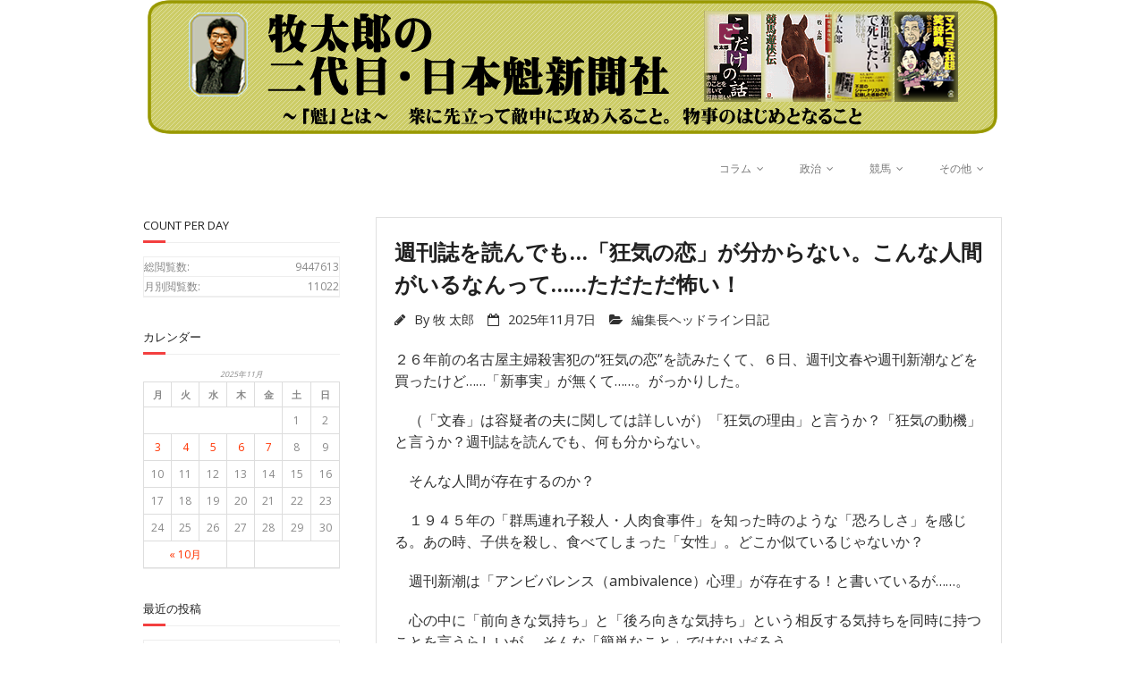

--- FILE ---
content_type: text/html; charset=UTF-8
request_url: http://www.maki-taro.net/
body_size: 9194
content:
<!DOCTYPE html>

<html lang="ja">
<head>
<meta charset="UTF-8" />
<meta name="viewport" content="width=device-width" />
<link rel="profile" href="http://gmpg.org/xfn/11" />
<link rel="pingback" href="http://www.maki-taro.net/xmlrpc.php" />
<!--[if lt IE 9]>
<script src="http://www.maki-taro.net/wp-content/themes/maki/lib/scripts/html5.js" type="text/javascript"></script>
<![endif]-->

<title>牧 太郎・二代目・日本魁新聞社</title>
<link rel='dns-prefetch' href='//fonts.googleapis.com' />
<link rel='dns-prefetch' href='//s.w.org' />
<link rel="alternate" type="application/rss+xml" title="牧 太郎・二代目・日本魁新聞社 &raquo; フィード" href="http://www.maki-taro.net/feed" />
<link rel="alternate" type="application/rss+xml" title="牧 太郎・二代目・日本魁新聞社 &raquo; コメントフィード" href="http://www.maki-taro.net/comments/feed" />
		<script type="text/javascript">
			window._wpemojiSettings = {"baseUrl":"https:\/\/s.w.org\/images\/core\/emoji\/11.2.0\/72x72\/","ext":".png","svgUrl":"https:\/\/s.w.org\/images\/core\/emoji\/11.2.0\/svg\/","svgExt":".svg","source":{"concatemoji":"http:\/\/www.maki-taro.net\/wp-includes\/js\/wp-emoji-release.min.js?ver=5.1.16"}};
			!function(e,a,t){var n,r,o,i=a.createElement("canvas"),p=i.getContext&&i.getContext("2d");function s(e,t){var a=String.fromCharCode;p.clearRect(0,0,i.width,i.height),p.fillText(a.apply(this,e),0,0);e=i.toDataURL();return p.clearRect(0,0,i.width,i.height),p.fillText(a.apply(this,t),0,0),e===i.toDataURL()}function c(e){var t=a.createElement("script");t.src=e,t.defer=t.type="text/javascript",a.getElementsByTagName("head")[0].appendChild(t)}for(o=Array("flag","emoji"),t.supports={everything:!0,everythingExceptFlag:!0},r=0;r<o.length;r++)t.supports[o[r]]=function(e){if(!p||!p.fillText)return!1;switch(p.textBaseline="top",p.font="600 32px Arial",e){case"flag":return s([55356,56826,55356,56819],[55356,56826,8203,55356,56819])?!1:!s([55356,57332,56128,56423,56128,56418,56128,56421,56128,56430,56128,56423,56128,56447],[55356,57332,8203,56128,56423,8203,56128,56418,8203,56128,56421,8203,56128,56430,8203,56128,56423,8203,56128,56447]);case"emoji":return!s([55358,56760,9792,65039],[55358,56760,8203,9792,65039])}return!1}(o[r]),t.supports.everything=t.supports.everything&&t.supports[o[r]],"flag"!==o[r]&&(t.supports.everythingExceptFlag=t.supports.everythingExceptFlag&&t.supports[o[r]]);t.supports.everythingExceptFlag=t.supports.everythingExceptFlag&&!t.supports.flag,t.DOMReady=!1,t.readyCallback=function(){t.DOMReady=!0},t.supports.everything||(n=function(){t.readyCallback()},a.addEventListener?(a.addEventListener("DOMContentLoaded",n,!1),e.addEventListener("load",n,!1)):(e.attachEvent("onload",n),a.attachEvent("onreadystatechange",function(){"complete"===a.readyState&&t.readyCallback()})),(n=t.source||{}).concatemoji?c(n.concatemoji):n.wpemoji&&n.twemoji&&(c(n.twemoji),c(n.wpemoji)))}(window,document,window._wpemojiSettings);
		</script>
		<style type="text/css">
img.wp-smiley,
img.emoji {
	display: inline !important;
	border: none !important;
	box-shadow: none !important;
	height: 1em !important;
	width: 1em !important;
	margin: 0 .07em !important;
	vertical-align: -0.1em !important;
	background: none !important;
	padding: 0 !important;
}
</style>
	<link rel='stylesheet' id='wp-block-library-css'  href='http://www.maki-taro.net/wp-includes/css/dist/block-library/style.min.css?ver=5.1.16' type='text/css' media='all' />
<link rel='stylesheet' id='thinkup-google-fonts-css'  href='//fonts.googleapis.com/css?family=Open+Sans%3A300%2C400%2C600%2C700&#038;subset=latin%2Clatin-ext' type='text/css' media='all' />
<link rel='stylesheet' id='font-awesome-min-css'  href='http://www.maki-taro.net/wp-content/themes/maki/lib/extentions/font-awesome/css/font-awesome.min.css?ver=3.2.1' type='text/css' media='all' />
<link rel='stylesheet' id='font-awesome-cdn-css'  href='http://www.maki-taro.net/wp-content/themes/maki/lib/extentions/font-awesome-4.2.0/css/font-awesome.min.css?ver=4.2.0' type='text/css' media='all' />
<link rel='stylesheet' id='dashicons-css-css'  href='http://www.maki-taro.net/wp-content/themes/maki/lib/extentions/dashicons/css/dashicons.css?ver=2.0' type='text/css' media='all' />
<link rel='stylesheet' id='bootstrap-css'  href='http://www.maki-taro.net/wp-content/themes/maki/lib/extentions/bootstrap/css/bootstrap.min.css?ver=2.3.2' type='text/css' media='all' />
<link rel='stylesheet' id='prettyPhoto-css'  href='http://www.maki-taro.net/wp-content/themes/maki/lib/extentions/prettyPhoto/css/prettyPhoto.css?ver=3.1.6' type='text/css' media='all' />
<link rel='stylesheet' id='style-css'  href='http://www.maki-taro.net/wp-content/themes/maki/style.css?ver=1.2.0' type='text/css' media='all' />
<link rel='stylesheet' id='shortcodes-css'  href='http://www.maki-taro.net/wp-content/themes/maki/styles/style-shortcodes.css?ver=1.1' type='text/css' media='all' />
<link rel='stylesheet' id='amazon-link-style-css'  href='http://www.maki-taro.net/wp-content/plugins/amazon-link/Amazon.css?ver=3.2.10' type='text/css' media='all' />
<link rel='stylesheet' id='sidebarleft-css'  href='http://www.maki-taro.net/wp-content/themes/maki/styles/layouts/thinkup-left-sidebar.css?ver=1.1' type='text/css' media='all' />
<link rel='stylesheet' id='responsive-css'  href='http://www.maki-taro.net/wp-content/themes/maki/styles/style-responsive.css?ver=1.1' type='text/css' media='all' />
<script type='text/javascript' src='http://www.maki-taro.net/wp-includes/js/jquery/jquery.js?ver=1.12.4'></script>
<script type='text/javascript' src='http://www.maki-taro.net/wp-includes/js/jquery/jquery-migrate.min.js?ver=1.4.1'></script>
<link rel='https://api.w.org/' href='http://www.maki-taro.net/wp-json/' />
<link rel="EditURI" type="application/rsd+xml" title="RSD" href="http://www.maki-taro.net/xmlrpc.php?rsd" />
<link rel="wlwmanifest" type="application/wlwmanifest+xml" href="http://www.maki-taro.net/wp-includes/wlwmanifest.xml" /> 
<meta name="generator" content="WordPress 5.1.16" />

<link rel="stylesheet" href="http://www.maki-taro.net/wp-content/plugins/count-per-day/counter.css" type="text/css" />
<link rel="Shortcut Icon" type="image/x-icon" href="http://aa2305hfg7.smartrelease.jp/wp-content/uploads/2015/05/favicon.ico" />
<style type="text/css">
.center { text-align:center; margin-right: auto; }
.blog-title a {  font-weight: bold; font-size: 160%; }
#wp-calendar td a { color:#FF3300; } 
a.more-link { background-color: #CCCC99; color:#303030; }
.entry-content { color:#303030; line-height:1.5em; font-size: 16px; }
.entry-content p.center { font-weight:bold; }
.custom-header { text-align:center; }
.custom-header img { text-align:center; display:inline; }
</style>

  <script src="//geniuslinkcdn.com/snippet.min.js" defer></script>
  <script type="text/javascript">
    jQuery(document).ready(function( $ ) {
	  var ale_on_click_checkbox_is_checked="1";
	  if(typeof Georiot !== "undefined")
	  {
		if(ale_on_click_checkbox_is_checked) {
			Georiot.amazon.addOnClickRedirect(4632, true);
		}
		else {
			Georiot.amazon.convertToGeoRiotLinks(4632, true);
		};
	  };
    });
  </script>

</head>

<body class="home blog layout-responsive header-style1">
<div id="body-core" class="hfeed site">

	<header id="site-header">

		<a href="/">
			<div class="custom-header"><img src="http://www.maki-taro.net/wp-content/uploads/2015/08/header_top1.png" width="950" height="150" alt=""></div>
</a>
		
		<div id="pre-header">
		<div class="wrap-safari">
		<div id="pre-header-core" class="main-navigation">
  
			
			
			
		</div>
		</div>
		</div>
		<!-- #pre-header -->

		<div id="header">
		<div id="header-core">

			<div id="logo">
			<a rel="home" href="http://www.maki-taro.net/"></a>
			</div>

			<div id="header-links" class="main-navigation">
			<div id="header-links-inner" class="header-links">
				<ul id="menu-%e3%83%87%e3%83%95%e3%82%a9%e3%83%ab%e3%83%88" class="menu"><li id="menu-item-789" class="menu-item menu-item-type-custom menu-item-object-custom menu-item-has-children menu-item-789"><a>コラム</a>
<ul class="sub-menu">
	<li id="menu-item-787" class="menu-item menu-item-type-custom menu-item-object-custom menu-item-787"><a title="牧太郎の大きな声では言えないが…" target="_blank" href="http://mainichi.jp/opinion/column/maki/">牧太郎の大きな声では言えないが…</a></li>
</ul>
</li>
<li id="menu-item-788" class="menu-item menu-item-type-custom menu-item-object-custom menu-item-has-children menu-item-788"><a>政治</a>
<ul class="sub-menu">
	<li id="menu-item-790" class="menu-item menu-item-type-custom menu-item-object-custom menu-item-790"><a title="首相官邸" target="_blank" href="http://www.kantei.go.jp/">首相官邸</a></li>
	<li id="menu-item-791" class="menu-item menu-item-type-custom menu-item-object-custom menu-item-791"><a title="自民党" target="_blank" href="https://www.jimin.jp/index.html">自民党</a></li>
	<li id="menu-item-792" class="menu-item menu-item-type-custom menu-item-object-custom menu-item-792"><a title="民主党" target="_blank" href="http://www.dpj.or.jp/top">民主党</a></li>
	<li id="menu-item-793" class="menu-item menu-item-type-custom menu-item-object-custom menu-item-793"><a title="公明党" target="_blank" href="https://www.komei.or.jp/">公明党</a></li>
	<li id="menu-item-2607" class="menu-item menu-item-type-custom menu-item-object-custom menu-item-2607"><a title="日本共産党" target="_blank" href="http://www.jcp.or.jp/">日本共産党</a></li>
</ul>
</li>
<li id="menu-item-794" class="menu-item menu-item-type-custom menu-item-object-custom menu-item-has-children menu-item-794"><a>競馬</a>
<ul class="sub-menu">
	<li id="menu-item-795" class="menu-item menu-item-type-custom menu-item-object-custom menu-item-795"><a title="JRA" target="_blank" href="http://www.jra.go.jp/">JRA</a></li>
	<li id="menu-item-796" class="menu-item menu-item-type-custom menu-item-object-custom menu-item-796"><a title="競馬情報のJRA-VAN" target="_blank" href="http://jra-van.jp/">競馬情報のJRA-VAN</a></li>
	<li id="menu-item-797" class="menu-item menu-item-type-custom menu-item-object-custom menu-item-797"><a title="競馬＠nifty" target="_blank" href="http://keiba.nifty.com/">競馬＠nifty</a></li>
</ul>
</li>
<li id="menu-item-798" class="menu-item menu-item-type-custom menu-item-object-custom menu-item-has-children menu-item-798"><a href="http://zzz.com">その他</a>
<ul class="sub-menu">
	<li id="menu-item-799" class="menu-item menu-item-type-custom menu-item-object-custom menu-item-799"><a title="毎日新聞" target="_blank" href="https://mainichi.jp/">毎日新聞</a></li>
	<li id="menu-item-800" class="menu-item menu-item-type-custom menu-item-object-custom menu-item-800"><a title="サンデー毎日" target="_blank" href="http://mainichibooks.com/sundaymainichi/">サンデー毎日</a></li>
	<li id="menu-item-802" class="menu-item menu-item-type-custom menu-item-object-custom menu-item-802"><a title="スポニチ" target="_blank" href="http://www.sponichi.co.jp/">スポニチ</a></li>
	<li id="menu-item-804" class="menu-item menu-item-type-custom menu-item-object-custom menu-item-804"><a title="牧太郎による著書紹介" target="_blank" href="/books">牧太郎による著書紹介</a></li>
	<li id="menu-item-805" class="menu-item menu-item-type-custom menu-item-object-custom menu-item-805"><a title="「ここだけの話」バックナンバー" target="_blank" href="/kokodake/kokodake.htm">「ここだけの話」バックナンバー</a></li>
	<li id="menu-item-806" class="menu-item menu-item-type-custom menu-item-object-custom menu-item-806"><a title="「旧_編集長ヘッドライン日記」 バックナンバー" target="_blank" href="/diary/diary-back.htm">「旧_編集長ヘッドライン日記」 バックナンバー</a></li>
	<li id="menu-item-2606" class="menu-item menu-item-type-custom menu-item-object-custom menu-item-2606"><a target="_blank" href="https://twitter.com/harukichijr">ツイッター</a></li>
	<li id="menu-item-2612" class="menu-item menu-item-type-custom menu-item-object-custom menu-item-2612"><a title="日本魁新聞社物語" target="_blank" href="/sakigake/story1.htm">日本魁新聞社物語</a></li>
</ul>
</li>
</ul>			</div>
			</div>
			<!-- #header-links .main-navigation -->

			<div id="header-responsive"><a class="btn-navbar" data-toggle="collapse" data-target=".nav-collapse"><span class="icon-bar"></span><span class="icon-bar"></span><span class="icon-bar"></span></a><div id="header-responsive-inner" class="responsive-links nav-collapse collapse"><ul id="menu-%e3%83%87%e3%83%95%e3%82%a9%e3%83%ab%e3%83%88-1" class=""><li class="menu-item menu-item-type-custom menu-item-object-custom menu-item-has-children menu-item-789"><a>コラム</a>
<ul class="sub-menu">
	<li class="menu-item menu-item-type-custom menu-item-object-custom menu-item-787"><a title="牧太郎の大きな声では言えないが…" target="_blank" href="http://mainichi.jp/opinion/column/maki/">&nbsp; &nbsp; &nbsp; &nbsp; &#45; 牧太郎の大きな声では言えないが…</a></li>
</ul>
</li>
<li class="menu-item menu-item-type-custom menu-item-object-custom menu-item-has-children menu-item-788"><a>政治</a>
<ul class="sub-menu">
	<li class="menu-item menu-item-type-custom menu-item-object-custom menu-item-790"><a title="首相官邸" target="_blank" href="http://www.kantei.go.jp/">&nbsp; &nbsp; &nbsp; &nbsp; &#45; 首相官邸</a></li>
	<li class="menu-item menu-item-type-custom menu-item-object-custom menu-item-791"><a title="自民党" target="_blank" href="https://www.jimin.jp/index.html">&nbsp; &nbsp; &nbsp; &nbsp; &#45; 自民党</a></li>
	<li class="menu-item menu-item-type-custom menu-item-object-custom menu-item-792"><a title="民主党" target="_blank" href="http://www.dpj.or.jp/top">&nbsp; &nbsp; &nbsp; &nbsp; &#45; 民主党</a></li>
	<li class="menu-item menu-item-type-custom menu-item-object-custom menu-item-793"><a title="公明党" target="_blank" href="https://www.komei.or.jp/">&nbsp; &nbsp; &nbsp; &nbsp; &#45; 公明党</a></li>
	<li class="menu-item menu-item-type-custom menu-item-object-custom menu-item-2607"><a title="日本共産党" target="_blank" href="http://www.jcp.or.jp/">&nbsp; &nbsp; &nbsp; &nbsp; &#45; 日本共産党</a></li>
</ul>
</li>
<li class="menu-item menu-item-type-custom menu-item-object-custom menu-item-has-children menu-item-794"><a>競馬</a>
<ul class="sub-menu">
	<li class="menu-item menu-item-type-custom menu-item-object-custom menu-item-795"><a title="JRA" target="_blank" href="http://www.jra.go.jp/">&nbsp; &nbsp; &nbsp; &nbsp; &#45; JRA</a></li>
	<li class="menu-item menu-item-type-custom menu-item-object-custom menu-item-796"><a title="競馬情報のJRA-VAN" target="_blank" href="http://jra-van.jp/">&nbsp; &nbsp; &nbsp; &nbsp; &#45; 競馬情報のJRA-VAN</a></li>
	<li class="menu-item menu-item-type-custom menu-item-object-custom menu-item-797"><a title="競馬＠nifty" target="_blank" href="http://keiba.nifty.com/">&nbsp; &nbsp; &nbsp; &nbsp; &#45; 競馬＠nifty</a></li>
</ul>
</li>
<li class="menu-item menu-item-type-custom menu-item-object-custom menu-item-has-children menu-item-798"><a href="http://zzz.com">その他</a>
<ul class="sub-menu">
	<li class="menu-item menu-item-type-custom menu-item-object-custom menu-item-799"><a title="毎日新聞" target="_blank" href="https://mainichi.jp/">&nbsp; &nbsp; &nbsp; &nbsp; &#45; 毎日新聞</a></li>
	<li class="menu-item menu-item-type-custom menu-item-object-custom menu-item-800"><a title="サンデー毎日" target="_blank" href="http://mainichibooks.com/sundaymainichi/">&nbsp; &nbsp; &nbsp; &nbsp; &#45; サンデー毎日</a></li>
	<li class="menu-item menu-item-type-custom menu-item-object-custom menu-item-802"><a title="スポニチ" target="_blank" href="http://www.sponichi.co.jp/">&nbsp; &nbsp; &nbsp; &nbsp; &#45; スポニチ</a></li>
	<li class="menu-item menu-item-type-custom menu-item-object-custom menu-item-804"><a title="牧太郎による著書紹介" target="_blank" href="/books">&nbsp; &nbsp; &nbsp; &nbsp; &#45; 牧太郎による著書紹介</a></li>
	<li class="menu-item menu-item-type-custom menu-item-object-custom menu-item-805"><a title="「ここだけの話」バックナンバー" target="_blank" href="/kokodake/kokodake.htm">&nbsp; &nbsp; &nbsp; &nbsp; &#45; 「ここだけの話」バックナンバー</a></li>
	<li class="menu-item menu-item-type-custom menu-item-object-custom menu-item-806"><a title="「旧_編集長ヘッドライン日記」 バックナンバー" target="_blank" href="/diary/diary-back.htm">&nbsp; &nbsp; &nbsp; &nbsp; &#45; 「旧_編集長ヘッドライン日記」 バックナンバー</a></li>
	<li class="menu-item menu-item-type-custom menu-item-object-custom menu-item-2606"><a target="_blank" href="https://twitter.com/harukichijr">&nbsp; &nbsp; &nbsp; &nbsp; &#45; ツイッター</a></li>
	<li class="menu-item menu-item-type-custom menu-item-object-custom menu-item-2612"><a title="日本魁新聞社物語" target="_blank" href="/sakigake/story1.htm">&nbsp; &nbsp; &nbsp; &nbsp; &#45; 日本魁新聞社物語</a></li>
</ul>
</li>
</ul></div></div><!-- #header-responsive -->
		</div>
		</div>
		<!-- #header -->
			</header>
	<!-- header -->

			
	<div id="content">
	<div id="content-core">

		<div id="main">
		
		<div id="main-core">
			
				
					<article id="post-9294" class="blog-article post-9294 post type-post status-publish format-standard hentry category-1">

						
						<header class="entry-header">
													</header>		

						<div class="entry-content">
							<h2 class="blog-title"><a href="http://www.maki-taro.net/archives/9294" title="Permalink to 週刊誌を読んでも…「狂気の恋」が分からない。こんな人間がいるなんって……ただただ怖い！">週刊誌を読んでも…「狂気の恋」が分からない。こんな人間がいるなんって……ただただ怖い！</a></h2>
							<div class="entry-meta"><span class="author"><i class="icon-pencil"></i>By <a href="http://www.maki-taro.net/archives/author/maki_author" title="View all posts by 牧 太郎" rel="author">牧 太郎</a></span><span class="date"><i class="icon-calendar-empty"></i><a href="http://www.maki-taro.net/archives/9294" title="週刊誌を読んでも…「狂気の恋」が分からない。こんな人間がいるなんって……ただただ怖い！"><time datetime="2025-11-07T09:30:47+09:00">2025年11月7日</time></a></span><span class="category"><i class="icon-folder-open"></i><a href="http://www.maki-taro.net/archives/category/%e6%9c%aa%e5%88%86%e9%a1%9e" rel="category tag">編集長ヘッドライン日記</a></span></div>
							
<p>２６年前の名古屋主婦殺害犯の“狂気の恋”を読みたくて、６日、週刊文春や週刊新潮などを買ったけど……「新事実」が無くて……。がっかりした。</p>



<p>　（「文春」は容疑者の夫に関しては詳しいが）「狂気の理由」と言うか？「狂気の動機」と言うか？週刊誌を読んでも、何も分からない。</p>



<p>　そんな人間が存在するのか？</p>



<p>　１９４５年の「群馬連れ子殺人・人肉食事件」を知った時のような「恐ろしさ」を感じる。あの時、子供を殺し、食べてしまった「女性」。どこか似ているじゃないか？</p>



<p>　週刊新潮は「アンビバレンス（ambivalence）心理」が存在する！と書いているが……。</p>



<p>　心の中に「前向きな気持ち」と「後ろ向きな気持ち」という相反する気持ちを同時に持つことを言うらしいが……そんな「簡単なこと」ではないだろう。</p>



<p>　女性にモテた経験はまるでないけど、もし、こんな女性に出会ったら……どうしよう。</p>



<p>　熊も怖いけど……日本中の「二枚目男」がビクビクしている（笑）</p>



<p style="text-align:center">　<strong>＜何だか分からない今日の名文句＞</strong></p>



<p style="text-align:center">　<strong>好きだけど嫌い？</strong></p>



<p style="text-align:center">　<strong>同じ対象に相反する感情を</strong></p>



<p style="text-align:center">　<strong>同時に持ったり</strong></p>



<p style="text-align:center">　<strong>交互に抱いたりすること。</strong></p>



<p style="text-align:center">　<strong>＜両面感情＞と言うらしい。</strong></p>
						</div>

					<div class="clearboth"></div>
					</article><!-- #post- -->	

				
				<ul class="pag"><li class="current"><span>1</span></li><li><a href="http://www.maki-taro.net/page/2">2</a></li><li><a href="http://www.maki-taro.net/page/3">3</a></li><li class="pag-next"><a href="http://www.maki-taro.net/page/2">Next &rsaquo;</i></a></li><li class="pag-last" ><a href="http://www.maki-taro.net/page/3376">&raquo;</a></li></ul>
			

		</div><!-- #main-core -->
		</div><!-- #main -->
		
		<div id="sidebar">
		<div id="sidebar-core">

						<aside class="widget widget_countperday_widget"><h3 class="widget-title">Count per Day</h3><ul class="cpd"><li class="cpd-l"><span id="cpd_number_getreadsall" class="cpd-r">9447613</span>総閲覧数:</li><li class="cpd-l"><span id="cpd_number_getreadsthismonth" class="cpd-r">11022</span>月別閲覧数:</li></ul></aside><aside class="widget widget_calendar"><h3 class="widget-title">カレンダー</h3><div id="calendar_wrap" class="calendar_wrap"><table id="wp-calendar">
	<caption>2025年11月</caption>
	<thead>
	<tr>
		<th scope="col" title="月曜日">月</th>
		<th scope="col" title="火曜日">火</th>
		<th scope="col" title="水曜日">水</th>
		<th scope="col" title="木曜日">木</th>
		<th scope="col" title="金曜日">金</th>
		<th scope="col" title="土曜日">土</th>
		<th scope="col" title="日曜日">日</th>
	</tr>
	</thead>

	<tfoot>
	<tr>
		<td colspan="3" id="prev"><a href="http://www.maki-taro.net/archives/date/2025/10">&laquo; 10月</a></td>
		<td class="pad">&nbsp;</td>
		<td colspan="3" id="next" class="pad">&nbsp;</td>
	</tr>
	</tfoot>

	<tbody>
	<tr>
		<td colspan="5" class="pad">&nbsp;</td><td>1</td><td>2</td>
	</tr>
	<tr>
		<td><a href="http://www.maki-taro.net/archives/date/2025/11/03" aria-label="2025年11月3日 に投稿を公開">3</a></td><td><a href="http://www.maki-taro.net/archives/date/2025/11/04" aria-label="2025年11月4日 に投稿を公開">4</a></td><td><a href="http://www.maki-taro.net/archives/date/2025/11/05" aria-label="2025年11月5日 に投稿を公開">5</a></td><td><a href="http://www.maki-taro.net/archives/date/2025/11/06" aria-label="2025年11月6日 に投稿を公開">6</a></td><td><a href="http://www.maki-taro.net/archives/date/2025/11/07" aria-label="2025年11月7日 に投稿を公開">7</a></td><td>8</td><td id="today">9</td>
	</tr>
	<tr>
		<td>10</td><td>11</td><td>12</td><td>13</td><td>14</td><td>15</td><td>16</td>
	</tr>
	<tr>
		<td>17</td><td>18</td><td>19</td><td>20</td><td>21</td><td>22</td><td>23</td>
	</tr>
	<tr>
		<td>24</td><td>25</td><td>26</td><td>27</td><td>28</td><td>29</td><td>30</td>
	</tr>
	</tbody>
	</table></div></aside>		<aside class="widget widget_recent_entries">		<h3 class="widget-title">最近の投稿</h3>		<ul>
											<li>
					<a href="http://www.maki-taro.net/archives/9294">週刊誌を読んでも…「狂気の恋」が分からない。こんな人間がいるなんって……ただただ怖い！</a>
									</li>
											<li>
					<a href="http://www.maki-taro.net/archives/9292">「維新の藤田文武」という男。悪口を書かれたら「記者の名刺」をXで公開。最低だよな！</a>
									</li>
											<li>
					<a href="http://www.maki-taro.net/archives/9290">自治体は、貧困ビジネスの典型「無料低額宿泊所の悪事」を許している？</a>
									</li>
											<li>
					<a href="http://www.maki-taro.net/archives/9288">　「黒い霧」という怪事件は「アメリカ占領化」で起こった。今の日本の政界も「占領」が……</a>
									</li>
											<li>
					<a href="http://www.maki-taro.net/archives/9285">２６年前の主婦殺害の意外展開？「昭和未解決事件 松本清張の推理と真犯人X」を読み出した</a>
									</li>
					</ul>
		</aside><aside class="widget widget_archive"><h3 class="widget-title">アーカイブ</h3>		<label class="screen-reader-text" for="archives-dropdown-2">アーカイブ</label>
		<select id="archives-dropdown-2" name="archive-dropdown" onchange='document.location.href=this.options[this.selectedIndex].value;'>
			
			<option value="">月を選択</option>
				<option value='http://www.maki-taro.net/archives/date/2025/11'> 2025年11月 </option>
	<option value='http://www.maki-taro.net/archives/date/2025/10'> 2025年10月 </option>
	<option value='http://www.maki-taro.net/archives/date/2025/09'> 2025年9月 </option>
	<option value='http://www.maki-taro.net/archives/date/2025/08'> 2025年8月 </option>
	<option value='http://www.maki-taro.net/archives/date/2025/07'> 2025年7月 </option>
	<option value='http://www.maki-taro.net/archives/date/2025/06'> 2025年6月 </option>
	<option value='http://www.maki-taro.net/archives/date/2025/05'> 2025年5月 </option>
	<option value='http://www.maki-taro.net/archives/date/2025/04'> 2025年4月 </option>
	<option value='http://www.maki-taro.net/archives/date/2025/03'> 2025年3月 </option>
	<option value='http://www.maki-taro.net/archives/date/2025/02'> 2025年2月 </option>
	<option value='http://www.maki-taro.net/archives/date/2025/01'> 2025年1月 </option>
	<option value='http://www.maki-taro.net/archives/date/2024/12'> 2024年12月 </option>
	<option value='http://www.maki-taro.net/archives/date/2024/11'> 2024年11月 </option>
	<option value='http://www.maki-taro.net/archives/date/2024/10'> 2024年10月 </option>
	<option value='http://www.maki-taro.net/archives/date/2024/09'> 2024年9月 </option>
	<option value='http://www.maki-taro.net/archives/date/2024/08'> 2024年8月 </option>
	<option value='http://www.maki-taro.net/archives/date/2024/07'> 2024年7月 </option>
	<option value='http://www.maki-taro.net/archives/date/2024/06'> 2024年6月 </option>
	<option value='http://www.maki-taro.net/archives/date/2024/05'> 2024年5月 </option>
	<option value='http://www.maki-taro.net/archives/date/2024/04'> 2024年4月 </option>
	<option value='http://www.maki-taro.net/archives/date/2024/03'> 2024年3月 </option>
	<option value='http://www.maki-taro.net/archives/date/2024/02'> 2024年2月 </option>
	<option value='http://www.maki-taro.net/archives/date/2024/01'> 2024年1月 </option>
	<option value='http://www.maki-taro.net/archives/date/2023/12'> 2023年12月 </option>
	<option value='http://www.maki-taro.net/archives/date/2023/11'> 2023年11月 </option>
	<option value='http://www.maki-taro.net/archives/date/2023/10'> 2023年10月 </option>
	<option value='http://www.maki-taro.net/archives/date/2023/09'> 2023年9月 </option>
	<option value='http://www.maki-taro.net/archives/date/2023/08'> 2023年8月 </option>
	<option value='http://www.maki-taro.net/archives/date/2023/07'> 2023年7月 </option>
	<option value='http://www.maki-taro.net/archives/date/2023/06'> 2023年6月 </option>
	<option value='http://www.maki-taro.net/archives/date/2023/05'> 2023年5月 </option>
	<option value='http://www.maki-taro.net/archives/date/2023/04'> 2023年4月 </option>
	<option value='http://www.maki-taro.net/archives/date/2023/03'> 2023年3月 </option>
	<option value='http://www.maki-taro.net/archives/date/2023/02'> 2023年2月 </option>
	<option value='http://www.maki-taro.net/archives/date/2023/01'> 2023年1月 </option>
	<option value='http://www.maki-taro.net/archives/date/2022/12'> 2022年12月 </option>
	<option value='http://www.maki-taro.net/archives/date/2022/11'> 2022年11月 </option>
	<option value='http://www.maki-taro.net/archives/date/2022/10'> 2022年10月 </option>
	<option value='http://www.maki-taro.net/archives/date/2022/09'> 2022年9月 </option>
	<option value='http://www.maki-taro.net/archives/date/2022/08'> 2022年8月 </option>
	<option value='http://www.maki-taro.net/archives/date/2022/07'> 2022年7月 </option>
	<option value='http://www.maki-taro.net/archives/date/2022/06'> 2022年6月 </option>
	<option value='http://www.maki-taro.net/archives/date/2022/05'> 2022年5月 </option>
	<option value='http://www.maki-taro.net/archives/date/2022/04'> 2022年4月 </option>
	<option value='http://www.maki-taro.net/archives/date/2022/03'> 2022年3月 </option>
	<option value='http://www.maki-taro.net/archives/date/2022/02'> 2022年2月 </option>
	<option value='http://www.maki-taro.net/archives/date/2022/01'> 2022年1月 </option>
	<option value='http://www.maki-taro.net/archives/date/2021/12'> 2021年12月 </option>
	<option value='http://www.maki-taro.net/archives/date/2021/11'> 2021年11月 </option>
	<option value='http://www.maki-taro.net/archives/date/2021/10'> 2021年10月 </option>
	<option value='http://www.maki-taro.net/archives/date/2021/09'> 2021年9月 </option>
	<option value='http://www.maki-taro.net/archives/date/2021/08'> 2021年8月 </option>
	<option value='http://www.maki-taro.net/archives/date/2021/07'> 2021年7月 </option>
	<option value='http://www.maki-taro.net/archives/date/2021/06'> 2021年6月 </option>
	<option value='http://www.maki-taro.net/archives/date/2021/05'> 2021年5月 </option>
	<option value='http://www.maki-taro.net/archives/date/2021/04'> 2021年4月 </option>
	<option value='http://www.maki-taro.net/archives/date/2021/03'> 2021年3月 </option>
	<option value='http://www.maki-taro.net/archives/date/2021/02'> 2021年2月 </option>
	<option value='http://www.maki-taro.net/archives/date/2021/01'> 2021年1月 </option>
	<option value='http://www.maki-taro.net/archives/date/2020/12'> 2020年12月 </option>
	<option value='http://www.maki-taro.net/archives/date/2020/11'> 2020年11月 </option>
	<option value='http://www.maki-taro.net/archives/date/2020/10'> 2020年10月 </option>
	<option value='http://www.maki-taro.net/archives/date/2020/09'> 2020年9月 </option>
	<option value='http://www.maki-taro.net/archives/date/2020/08'> 2020年8月 </option>
	<option value='http://www.maki-taro.net/archives/date/2020/07'> 2020年7月 </option>
	<option value='http://www.maki-taro.net/archives/date/2020/06'> 2020年6月 </option>
	<option value='http://www.maki-taro.net/archives/date/2020/05'> 2020年5月 </option>
	<option value='http://www.maki-taro.net/archives/date/2020/04'> 2020年4月 </option>
	<option value='http://www.maki-taro.net/archives/date/2020/03'> 2020年3月 </option>
	<option value='http://www.maki-taro.net/archives/date/2020/02'> 2020年2月 </option>
	<option value='http://www.maki-taro.net/archives/date/2020/01'> 2020年1月 </option>
	<option value='http://www.maki-taro.net/archives/date/2019/12'> 2019年12月 </option>
	<option value='http://www.maki-taro.net/archives/date/2019/11'> 2019年11月 </option>
	<option value='http://www.maki-taro.net/archives/date/2019/10'> 2019年10月 </option>
	<option value='http://www.maki-taro.net/archives/date/2019/09'> 2019年9月 </option>
	<option value='http://www.maki-taro.net/archives/date/2019/08'> 2019年8月 </option>
	<option value='http://www.maki-taro.net/archives/date/2019/07'> 2019年7月 </option>
	<option value='http://www.maki-taro.net/archives/date/2019/06'> 2019年6月 </option>
	<option value='http://www.maki-taro.net/archives/date/2019/05'> 2019年5月 </option>
	<option value='http://www.maki-taro.net/archives/date/2019/04'> 2019年4月 </option>
	<option value='http://www.maki-taro.net/archives/date/2019/03'> 2019年3月 </option>
	<option value='http://www.maki-taro.net/archives/date/2019/02'> 2019年2月 </option>
	<option value='http://www.maki-taro.net/archives/date/2019/01'> 2019年1月 </option>
	<option value='http://www.maki-taro.net/archives/date/2018/12'> 2018年12月 </option>
	<option value='http://www.maki-taro.net/archives/date/2018/11'> 2018年11月 </option>
	<option value='http://www.maki-taro.net/archives/date/2018/10'> 2018年10月 </option>
	<option value='http://www.maki-taro.net/archives/date/2018/09'> 2018年9月 </option>
	<option value='http://www.maki-taro.net/archives/date/2018/08'> 2018年8月 </option>
	<option value='http://www.maki-taro.net/archives/date/2018/07'> 2018年7月 </option>
	<option value='http://www.maki-taro.net/archives/date/2018/06'> 2018年6月 </option>
	<option value='http://www.maki-taro.net/archives/date/2018/05'> 2018年5月 </option>
	<option value='http://www.maki-taro.net/archives/date/2018/04'> 2018年4月 </option>
	<option value='http://www.maki-taro.net/archives/date/2018/03'> 2018年3月 </option>
	<option value='http://www.maki-taro.net/archives/date/2018/02'> 2018年2月 </option>
	<option value='http://www.maki-taro.net/archives/date/2018/01'> 2018年1月 </option>
	<option value='http://www.maki-taro.net/archives/date/2017/12'> 2017年12月 </option>
	<option value='http://www.maki-taro.net/archives/date/2017/11'> 2017年11月 </option>
	<option value='http://www.maki-taro.net/archives/date/2017/10'> 2017年10月 </option>
	<option value='http://www.maki-taro.net/archives/date/2017/09'> 2017年9月 </option>
	<option value='http://www.maki-taro.net/archives/date/2017/08'> 2017年8月 </option>
	<option value='http://www.maki-taro.net/archives/date/2017/07'> 2017年7月 </option>
	<option value='http://www.maki-taro.net/archives/date/2017/06'> 2017年6月 </option>
	<option value='http://www.maki-taro.net/archives/date/2017/05'> 2017年5月 </option>
	<option value='http://www.maki-taro.net/archives/date/2017/04'> 2017年4月 </option>
	<option value='http://www.maki-taro.net/archives/date/2017/03'> 2017年3月 </option>
	<option value='http://www.maki-taro.net/archives/date/2017/02'> 2017年2月 </option>
	<option value='http://www.maki-taro.net/archives/date/2017/01'> 2017年1月 </option>
	<option value='http://www.maki-taro.net/archives/date/2016/12'> 2016年12月 </option>
	<option value='http://www.maki-taro.net/archives/date/2016/11'> 2016年11月 </option>
	<option value='http://www.maki-taro.net/archives/date/2016/10'> 2016年10月 </option>
	<option value='http://www.maki-taro.net/archives/date/2016/09'> 2016年9月 </option>
	<option value='http://www.maki-taro.net/archives/date/2016/08'> 2016年8月 </option>
	<option value='http://www.maki-taro.net/archives/date/2016/07'> 2016年7月 </option>
	<option value='http://www.maki-taro.net/archives/date/2016/06'> 2016年6月 </option>
	<option value='http://www.maki-taro.net/archives/date/2016/05'> 2016年5月 </option>
	<option value='http://www.maki-taro.net/archives/date/2016/04'> 2016年4月 </option>
	<option value='http://www.maki-taro.net/archives/date/2016/03'> 2016年3月 </option>
	<option value='http://www.maki-taro.net/archives/date/2016/02'> 2016年2月 </option>
	<option value='http://www.maki-taro.net/archives/date/2016/01'> 2016年1月 </option>
	<option value='http://www.maki-taro.net/archives/date/2015/12'> 2015年12月 </option>
	<option value='http://www.maki-taro.net/archives/date/2015/11'> 2015年11月 </option>
	<option value='http://www.maki-taro.net/archives/date/2015/10'> 2015年10月 </option>
	<option value='http://www.maki-taro.net/archives/date/2015/09'> 2015年9月 </option>
	<option value='http://www.maki-taro.net/archives/date/2015/08'> 2015年8月 </option>
	<option value='http://www.maki-taro.net/archives/date/2015/07'> 2015年7月 </option>
	<option value='http://www.maki-taro.net/archives/date/2015/06'> 2015年6月 </option>
	<option value='http://www.maki-taro.net/archives/date/2015/05'> 2015年5月 </option>
	<option value='http://www.maki-taro.net/archives/date/2015/04'> 2015年4月 </option>
	<option value='http://www.maki-taro.net/archives/date/2015/03'> 2015年3月 </option>
	<option value='http://www.maki-taro.net/archives/date/2015/02'> 2015年2月 </option>
	<option value='http://www.maki-taro.net/archives/date/2015/01'> 2015年1月 </option>
	<option value='http://www.maki-taro.net/archives/date/2014/12'> 2014年12月 </option>
	<option value='http://www.maki-taro.net/archives/date/2014/11'> 2014年11月 </option>
	<option value='http://www.maki-taro.net/archives/date/2014/10'> 2014年10月 </option>
	<option value='http://www.maki-taro.net/archives/date/2014/09'> 2014年9月 </option>
	<option value='http://www.maki-taro.net/archives/date/2014/08'> 2014年8月 </option>
	<option value='http://www.maki-taro.net/archives/date/2014/07'> 2014年7月 </option>
	<option value='http://www.maki-taro.net/archives/date/2014/06'> 2014年6月 </option>
	<option value='http://www.maki-taro.net/archives/date/2014/05'> 2014年5月 </option>
	<option value='http://www.maki-taro.net/archives/date/2014/04'> 2014年4月 </option>
	<option value='http://www.maki-taro.net/archives/date/2014/03'> 2014年3月 </option>
	<option value='http://www.maki-taro.net/archives/date/2014/02'> 2014年2月 </option>
	<option value='http://www.maki-taro.net/archives/date/2014/01'> 2014年1月 </option>
	<option value='http://www.maki-taro.net/archives/date/2013/12'> 2013年12月 </option>
	<option value='http://www.maki-taro.net/archives/date/2013/11'> 2013年11月 </option>
	<option value='http://www.maki-taro.net/archives/date/2013/10'> 2013年10月 </option>
	<option value='http://www.maki-taro.net/archives/date/2013/09'> 2013年9月 </option>
	<option value='http://www.maki-taro.net/archives/date/2013/08'> 2013年8月 </option>
	<option value='http://www.maki-taro.net/archives/date/2013/07'> 2013年7月 </option>
	<option value='http://www.maki-taro.net/archives/date/2013/06'> 2013年6月 </option>
	<option value='http://www.maki-taro.net/archives/date/2013/05'> 2013年5月 </option>
	<option value='http://www.maki-taro.net/archives/date/2013/04'> 2013年4月 </option>
	<option value='http://www.maki-taro.net/archives/date/2013/03'> 2013年3月 </option>
	<option value='http://www.maki-taro.net/archives/date/2013/02'> 2013年2月 </option>
	<option value='http://www.maki-taro.net/archives/date/2013/01'> 2013年1月 </option>
	<option value='http://www.maki-taro.net/archives/date/2012/12'> 2012年12月 </option>
	<option value='http://www.maki-taro.net/archives/date/2012/11'> 2012年11月 </option>
	<option value='http://www.maki-taro.net/archives/date/2012/10'> 2012年10月 </option>
	<option value='http://www.maki-taro.net/archives/date/2012/09'> 2012年9月 </option>
	<option value='http://www.maki-taro.net/archives/date/2012/08'> 2012年8月 </option>
	<option value='http://www.maki-taro.net/archives/date/2012/07'> 2012年7月 </option>
	<option value='http://www.maki-taro.net/archives/date/2012/06'> 2012年6月 </option>
	<option value='http://www.maki-taro.net/archives/date/2012/05'> 2012年5月 </option>
	<option value='http://www.maki-taro.net/archives/date/2012/04'> 2012年4月 </option>
	<option value='http://www.maki-taro.net/archives/date/2012/03'> 2012年3月 </option>
	<option value='http://www.maki-taro.net/archives/date/2012/02'> 2012年2月 </option>
	<option value='http://www.maki-taro.net/archives/date/2012/01'> 2012年1月 </option>

		</select>
		</aside><aside class="widget widget_categories"><h3 class="widget-title">カテゴリー</h3>		<ul>
				<li class="cat-item cat-item-6"><a href="http://www.maki-taro.net/archives/category/%e6%97%a7_%e7%b7%a8%e9%9b%86%e9%95%b7%e3%83%98%e3%83%83%e3%83%89%e3%83%a9%e3%82%a4%e3%83%b3%e6%97%a5%e8%a8%98" >旧_編集長ヘッドライン日記</a>
</li>
	<li class="cat-item cat-item-1"><a href="http://www.maki-taro.net/archives/category/%e6%9c%aa%e5%88%86%e9%a1%9e" >編集長ヘッドライン日記</a>
</li>
		</ul>
			</aside>
		</div>
		</div><!-- #sidebar -->
					</div>
	</div><!-- #content -->

	<footer>
		<!-- #footer -->		
		<div id="sub-footer">
		<div id="sub-footer-core">	

						<!-- #footer-menu -->

			<div class="copyright">
			このサイト上のすべての画像及び文章の一切を無断引用、再利用、再配布することを禁止します。<br />2000- 2025 Copyright 牧太郎 All rights reserved.
			</div>
			<!-- .copyright -->

		</div>
		</div>
	</footer><!-- footer -->

</div><!-- #body-core -->

<script type='text/javascript' src='http://www.maki-taro.net/wp-content/themes/maki/lib/extentions/prettyPhoto/js/jquery.prettyPhoto.js?ver=3.1.6'></script>
<script type='text/javascript' src='http://www.maki-taro.net/wp-content/themes/maki/lib/scripts/main-frontend.js?ver=1.1'></script>
<script type='text/javascript' src='http://www.maki-taro.net/wp-content/themes/maki/lib/extentions/bootstrap/js/bootstrap.js?ver=2.3.2'></script>
<script type='text/javascript' src='http://www.maki-taro.net/wp-content/themes/maki/lib/scripts/modernizr.js?ver=5.1.16'></script>
<script type='text/javascript' src='http://www.maki-taro.net/wp-content/themes/maki/lib/scripts/plugins/ResponsiveSlides/responsiveslides.min.js?ver=1.54'></script>
<script type='text/javascript' src='http://www.maki-taro.net/wp-content/themes/maki/lib/scripts/plugins/ResponsiveSlides/responsiveslides-call.js?ver=5.1.16'></script>
<script type='text/javascript' src='http://www.maki-taro.net/wp-includes/js/wp-embed.min.js?ver=5.1.16'></script>

</body>
</html>

--- FILE ---
content_type: text/css
request_url: http://www.maki-taro.net/wp-content/themes/maki/lib/extentions/dashicons/css/dashicons.css?ver=2.0
body_size: 22638
content:
@font-face {
	font-family: "dashicons";
	src: url("fonts/dashicons.eot");
}

@font-face {
    font-family: "dashicons";
    src: url([data-uri]) format('woff'),
    	url("fonts/dashicons.ttf") format("truetype"),
		url("fonts/dashicons.svg#dashicons") format("svg");
	font-weight: normal;
	font-style: normal;
}

.dashicons {
	display: inline-block;
	width: 20px;
	height: 20px;
	-webkit-font-smoothing: antialiased;
	-moz-osx-font-smoothing: grayscale;
	font-size: 20px;
	line-height: 1;
	font-family: "dashicons";
	text-decoration: inherit;
	font-weight: normal;
	font-style: normal;
	vertical-align: top;
	-moz-transition: color .1s ease-in 0;
	-webkit-transition: color .1s ease-in 0;
	text-align: center;
}


/* Admin Menu Icons */

.dashicons-menu:before {
	content:"\f333";
}

.dashicons-admin-site:before {
	content:"\f319";
}

.dashicons-dashboard:before {
	content:"\f226";
}

.dashicons-admin-media:before {
	content: "\f104";
}

.dashicons-admin-page:before {
	content: "\f105";
}

.dashicons-admin-comments:before {
	content: "\f101";
}

.dashicons-admin-appearance:before {
	content: "\f100";
}

.dashicons-admin-plugins:before {
	content: "\f106";
}

.dashicons-admin-users:before {
	content: "\f110";
}

.dashicons-admin-tools:before {
	content: "\f107";
}

.dashicons-admin-settings:before {
	content: "\f108";
}

.dashicons-admin-network:before {
	content: "\f112";
}

.dashicons-admin-generic:before {
	content: "\f111";
}

.dashicons-admin-home:before {
	content: "\f102";
}

.dashicons-admin-collapse:before {
	content:"\f148";
}


/* Both Admin Menu and Post Formats */

.dashicons-admin-links:before,
.dashicons-format-links:before {
	content: "\f103";
}

.dashicons-admin-post:before,
.dashicons-format-standard:before {
	content: "\f109";
}


/* Post Format Icons */

.dashicons-format-image:before {
	content: "\f128";
}

.dashicons-format-gallery:before {
	content: "\f161";
}

.dashicons-format-audio:before {
	content: "\f127";
}

.dashicons-format-video:before {
	content: "\f126";
}

.dashicons-format-chat:before {
	content: "\f125";
}

.dashicons-format-status:before {
	content: "\f130";
}

.dashicons-format-aside:before {
	content: "\f123";
}

.dashicons-format-quote:before {
	content: "\f122";
}


/* Welcome Screen Icons */

.dashicons-welcome-write-blog:before,
.dashicons-welcome-edit-page:before {
	content:"\f119";
}

.dashicons-welcome-add-page:before {
	content:"\f133";
}

.dashicons-welcome-view-site:before {
	content:"\f115";
}

.dashicons-welcome-widgets-menus:before {
	content:"\f116";
}

.dashicons-welcome-comments:before {
	content:"\f117";
}

.dashicons-welcome-learn-more:before {
	content:"\f118";
}


/* Image Editing Icons */

.dashicons-image-crop:before {
	content:"\f165";
}

.dashicons-image-rotate-left:before {
	content:"\f166";	
}

.dashicons-image-rotate-right:before {
	content:"\f167";
}

.dashicons-image-flip-vertical:before {
	content:"\f168";
}

.dashicons-image-flip-horizontal:before {
	content:"\f169";
}


/* Both Image Editing and TinyMCE */ 

.dashicons-undo:before {
	content:"\f171";
}

.dashicons-redo:before {
	content:"\f172";
}

/* TinyMCE Icons */

.dashicons-editor-bold:before {
	content:"\f200";	
}

.dashicons-editor-italic:before {
	content:"\f201";	
}

.dashicons-editor-ul:before {
	content:"\f203";	
}

.dashicons-editor-ol:before {
	content:"\f204";	
}

.dashicons-editor-quote:before {
	content:"\f205";	
}

.dashicons-editor-alignleft:before {
	content:"\f206";	
}

.dashicons-editor-aligncenter:before {
	content:"\f207";	
}

.dashicons-editor-alignright:before {
	content:"\f208";	
}

.dashicons-editor-insertmore:before {
	content:"\f209";	
}

.dashicons-editor-spellcheck:before {
	content:"\f210";	
}

.dashicons-editor-distractionfree:before {
	content:"\f211";	
}

.dashicons-editor-kitchensink:before {
	content:"\f212";	
}

.dashicons-editor-underline:before {
	content:"\f213";	
}

.dashicons-editor-justify:before {
	content:"\f214";	
}

.dashicons-editor-textcolor:before {
	content:"\f215";	
}

.dashicons-editor-paste-word:before {
	content:"\f216";	
}

.dashicons-editor-paste-text:before {
	content:"\f217";	
}

.dashicons-editor-removeformatting:before {
	content:"\f218";
}

.dashicons-editor-video:before {
	content:"\f219";
}

.dashicons-editor-customchar:before {
	content:"\f220";
}

.dashicons-editor-outdent:before {
	content:"\f221";
}

.dashicons-editor-indent:before {
	content:"\f222";
}

.dashicons-editor-help:before {
	content:"\f223";
}

.dashicons-editor-strikethrough:before {
	content:"\f224";
}

.dashicons-editor-unlink:before {
	content:"\f225";
}

.dashicons-editor-rtl:before {
	content:"\f320";
}

.dashicons-editor-break:before {
	content:"\f474";
}

.dashicons-editor-code:before {
	content:"\f475";
}

.dashicons-editor-paragraph:before {
	content:"\f476";
}

/* Post Icons */

.dashicons-align-left:before {
	content:"\f135";
}

.dashicons-align-right:before {
	content:"\f136";
}

.dashicons-align-center:before {
	content:"\f134";
}

.dashicons-align-none:before {
	content:"\f138";
}

.dashicons-lock:before {
	content:"\f160";
}

.dashicons-calendar:before {
	content:"\f145";
}

.dashicons-visibility:before {
	content:"\f177";
}

.dashicons-post-status:before {
	content:"\f173";
}

.dashicons-edit:before {
	content:"\f464";
}

.dashicons-trash:before {
	content:"\f182";
}


/* Sorting */

.dashicons-arrow-up:before {
	content:"\f142";
}

.dashicons-arrow-down:before {
	content:"\f140";
}

.dashicons-arrow-left:before {
	content:"\f141";
}

.dashicons-arrow-right:before {
	content:"\f139";
}

.dashicons-arrow-up-alt:before {
	content:"\f342";
}

.dashicons-arrow-down-alt:before {
	content:"\f346";
}

.dashicons-arrow-left-alt:before {
	content:"\f340";
}

.dashicons-arrow-right-alt:before {
	content:"\f344";
}

.dashicons-arrow-up-alt2:before {
	content:"\f343";
}

.dashicons-arrow-down-alt2:before {
	content:"\f347";
}

.dashicons-arrow-left-alt2:before {
	content:"\f341";
}

.dashicons-arrow-right-alt2:before {
	content:"\f345";
}

.dashicons-leftright:before {
	content:"\f229";
}

.dashicons-sort:before {
	content:"\f156";
}

.dashicons-list-view:before {
	content:"\f163";
}

.dashicons-exerpt-view:before {
	content:"\f164";
}


/* Social Icons */

.dashicons-share:before {
	content:"\f237";
}

.dashicons-share1:before { 
	content:"\f237";
}

.dashicons-share-alt:before { 
	content:"\f240";
}

.dashicons-share-alt2:before { 
	content:"\f242";
}

.dashicons-twitter:before { 
	content:"\f301";
}

.dashicons-rss:before { 
	content:"\f303";
}

.dashicons-email:before {
	content:"\f465";	
}

.dashicons-email-alt:before {
	content:"\f466";	
}

.dashicons-facebook:before { 
	content:"\f304";
}

.dashicons-facebook-alt:before { 
	content:"\f305";
}

.dashicons-networking:before { 
	content:"\f325";
}

.dashicons-googleplus:before { 
	content:"\f462";
}


/* Jobs Icons */

.dashicons-hammer:before { 
	content:"\f308";
}

.dashicons-art:before { 
	content:"\f309";
}

.dashicons-migrate:before { 
	content:"\f310";
}

.dashicons-performance:before { 
	content:"\f311";
}


/* Internal/Products */

.dashicons-wordpress:before {
	content:"\f120";
}

.dashicons-wordpress-alt:before {
	content:"\f324";	
}

.dashicons-pressthis:before {
	content:"\f157";
}

.dashicons-update:before {
	content:"\f463";
}

.dashicons-screenoptions:before {
	content:"\f180";
}

.dashicons-info:before {
	content:"\f348";
}

.dashicons-cart:before {
	content:"\f174";
}

.dashicons-feedback:before {
	content:"\f175";
}

.dashicons-cloud:before {
	content:"\f176";
}

.dashicons-translation:before {
	content:"\f326";
}


/* Taxonomies */

.dashicons-tag:before { 
	content:"\f323";
}

.dashicons-category:before { 
	content:"\f318";
}


/* Alerts/Notifications/Flags */

.dashicons-yes:before {
	content:"\f147";
}

.dashicons-no:before {
	content:"\f158";
}

.dashicons-no-alt:before {
	content:"\f335";
}

.dashicons-plus:before {
	content:"\f132";
}

.dashicons-minus:before {
	content:"\f460";
}

.dashicons-dismiss:before {
	content:"\f153";
}

.dashicons-marker:before {
	content:"\f159";
}

.dashicons-star-filled:before {
	content:"\f155";
}

.dashicons-star-half:before {
	content:"\f459";
}

.dashicons-star-empty:before {
	content:"\f154";
}

.dashicons-flag:before {
	content:"\f227";
}


/* Misc/CPT */

.dashicons-location:before {
	content:"\f230";
}

.dashicons-location-alt:before {
	content:"\f231";
}

.dashicons-camera:before { 
	content:"\f306";
}

.dashicons-images-alt:before {
	content:"\f232";
}

.dashicons-images-alt2:before {
	content:"\f233";
}

.dashicons-video-alt:before {
	content:"\f234";
}

.dashicons-video-alt2:before {
	content:"\f235";
}

.dashicons-video-alt3:before {
	content:"\f236";
}

.dashicons-vault:before {
	content:"\f178";
}

.dashicons-shield:before {
	content:"\f332";
}

.dashicons-shield-alt:before {
	content:"\f334";
}

.dashicons-sos:before {
	content:"\f468";
}

.dashicons-search:before {
	content:"\f179";
}

.dashicons-slides:before {
	content:"\f181";
}

.dashicons-analytics:before {
	content:"\f183";
}

.dashicons-chart-pie:before {
	content:"\f184";
}

.dashicons-chart-bar:before {
	content:"\f185";
}

.dashicons-chart-line:before { 
	content:"\f238";
}

.dashicons-chart-area:before { 
	content:"\f239";
}

.dashicons-groups:before { 
	content:"\f307";
}

.dashicons-businessman:before { 
	content:"\f338";
}

.dashicons-id:before { 
	content:"\f336";
}

.dashicons-id-alt:before { 
	content:"\f337";
}

.dashicons-products:before { 
	content:"\f312";
}

.dashicons-awards:before { 
	content:"\f313";
}

.dashicons-forms:before { 
	content:"\f314";
}

.dashicons-testimonial:before { 
	content:"\f473";
}

.dashicons-portfolio:before { 
	content:"\f322";
}

.dashicons-book:before { 
	content:"\f330";
}

.dashicons-book-alt:before { 
	content:"\f331";
}

.dashicons-download:before { 
	content:"\f316";
}

.dashicons-upload:before { 
	content:"\f317";
}

.dashicons-backup:before {
	content:"\f321";
}

.dashicons-clock:before {
	content:"\f469";
}

.dashicons-lightbulb:before {
	content:"\f339";
}

.dashicons-desktop:before {
	content:"\f472";
}

.dashicons-tablet:before {
	content:"\f471";
}

.dashicons-smartphone:before {
	content:"\f470";
}

.dashicons-smiley:before {
	content:"\f328";
}


--- FILE ---
content_type: text/css
request_url: http://www.maki-taro.net/wp-content/themes/maki/styles/layouts/thinkup-left-sidebar.css?ver=1.1
body_size: 164
content:
/*----------------------------------------------------
	Left Sidebar
---------------------------------------------------- */
#main {
	float: right;
	width: 75%;
	display: block;
}
#intro,
#main-core {
	margin-left: 20px;
}
#sidebar {
	display: block;
	float: right;
	width: 25%;
}
#sidebar-core {
	margin-right: 20px;
}

